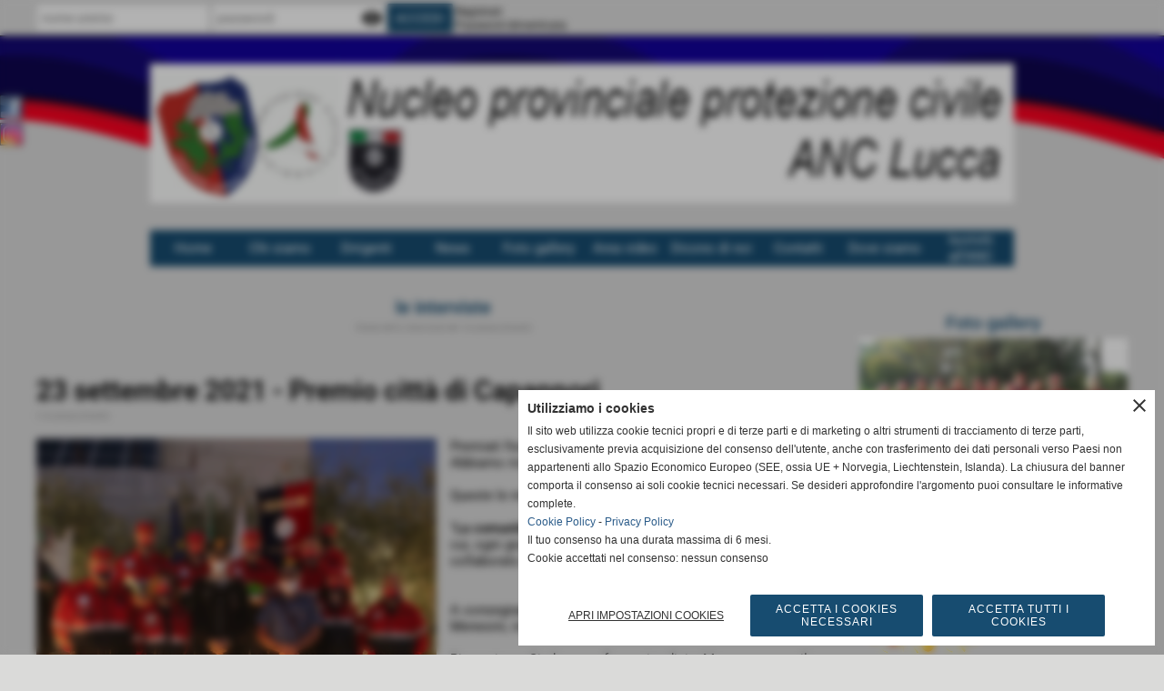

--- FILE ---
content_type: text/html; charset=UTF-8
request_url: https://www.anclucense.it/23-settembre-2021-premio-citta-di-capannori.htm
body_size: 16775
content:
<!-- T. scheda: 0.002 -->
<!DOCTYPE html>
<html lang="it">
<head>
<title>23 settembre 2021 - Premio citt&agrave; di Capannori</title>
<meta charset="utf-8">
<meta name="description" content="Premiati fra le associazioni, persone e rappresentanze varie. Abbiamo ricevuto il premio &ldquo;Citt&agrave; di Capannori".Queste le motivazioni:"La comunit&agrave; durante il">
<meta name="keywords" content="23 settembre 2021 - Premio citt&agrave; di Capannori">
<link rel="canonical" href="https://www.anclucense.it/23-settembre-2021-premio-citta-di-capannori.htm"><meta http-equiv="Content-Security-Policy" content="upgrade-insecure-requests">
<meta property="og:author" content="www.anclucense.it">
<meta property="og:publisher" content="www.sitoper.it">
<meta name="generator" content="www.sitoper.it">
<meta name="robots" content="max-snippet:-1,max-image-preview:standard,max-video-preview:30"><link rel="icon" href="https://www.anclucense.it/foto/grandi/favicon.ico" type="image/x-icon">
<link rel="shortcut icon" href="https://www.anclucense.it/foto/grandi/favicon.ico" type="image/x-icon">
			
<link rel="stylesheet preload" as="style" type="text/css" href="https://www.anclucense.it/fonts/material-icons/material-icons.css">
<link rel="stylesheet preload" as="style" type="text/css" href="https://www.server144.h725.net/fonts/noto-serif/noto-serif.css">
<link rel="stylesheet preload" as="style" type="text/css" href="https://www.server144.h725.net/fonts/open-sans/open-sans.css">
<link rel="stylesheet preload" as="style" type="text/css" href="https://www.server144.h725.net/fonts/pontano-sans/pontano-sans.css">
<link rel="stylesheet preload" as="style" type="text/css" href="https://www.server144.h725.net/fonts/roboto/roboto.css">
	
<link href="https://www.anclucense.it/css_personali/cachestile_larga1_ridotta1_1294.css" rel="stylesheet" type="text/css" media="all">
<meta name="viewport" content="width=device-width, initial-scale=1.0">
<meta name="format-detection" content="telephone=no">

		
<style>

			
	/* sfondo singolo */
	@media all and (min-width: 1000px) {
		body {
		    background-image: url("https://www.anclucense.it/foto/grandi/sfondo_cc.jpg") !important;
		    background-attachment: fixed !important;
		    background-position: top center !important;
		    background-repeat: repeat-x !important;
		    background-size: auto !important;
		    background-color: #dadad9 !important;
		}
	}
</style>
<script src="https://www.anclucense.it/js/jquery.js"></script>
<script src="https://www.anclucense.it/js/datatimepicker/jquery.ui.timepicker.js?v=0.3.2" defer></script>
<link href="https://www.anclucense.it/js/datatimepicker/jquery.ui.timepicker.css?v=0.3.2" rel="stylesheet" type="text/css"/>
<script src="https://www.anclucense.it/js/jquery.ui.core.js"></script>
<script src="https://www.anclucense.it/js/datatimepicker/jquery.ui.datepicker.js" defer></script>
<script src="https://www.anclucense.it/js/datatimepicker/jquery.ui.timepicker-it.js" defer></script>
<script src="https://www.anclucense.it/js/datatimepicker/jquery.ui.datepicker-it.js" defer></script>
<link rel="stylesheet" href="https://www.anclucense.it/js/jquery-ui.css">

<script src="https://www.anclucense.it/js/libvarie.js?lu=18112025153218"></script>
<script src="https://www.anclucense.it/js/cookie/cookie.php?lu=18112025153218" defer></script>
<script src="https://www.anclucense.it/js/defer.php?lu=18112025153218" defer></script>
<script src="https://www.anclucense.it/js/menu.php?lu=18112025153218" defer></script>
<script src="https://www.anclucense.it/js/carrello.php?lu=18112025153218" defer></script>

<link rel="stylesheet preload" as="style" type="text/css" href="https://www.anclucense.it/js/slideshow/slideshow_css.php?lu=18112025153218">
<script src="https://www.anclucense.it/js/slideshow/slideshow_js.php?lu=18112025153218" defer></script>

<link rel="stylesheet preload" as="style" type="text/css" href="https://www.anclucense.it/js/slideshow2.0/slideshow_css.php?lu=18112025153218">
<script src="https://www.anclucense.it/js/slideshow2.0/slideshow_js.php?lu=18112025153218" defer></script>

<link rel="stylesheet preload" as="style" type="text/css" href="https://www.anclucense.it/js/calendario/calendario.css?lu=18112025153218">
<script src="https://www.anclucense.it/js/calendario/calendario.js?lu=18112025153218" defer></script>

<link rel="stylesheet preload" as="style" type="text/css" href="https://www.anclucense.it/js/boxscorrimento/boxscorrimento_css.php">
<script src="https://www.anclucense.it/js/boxscorrimento/boxscorrimento_js.php?lu=18112025153218" defer></script>

<link rel="stylesheet preload" as="style" type="text/css" href="https://www.anclucense.it/lightbox/lightbox_css.php?lu=18112025153218">
<script src="https://www.anclucense.it/lightbox/lightbox.js?lu=18112025153218" defer></script>

<script src="https://www.anclucense.it/js/inviaamico/inviaamico.js?lu=18112025153218" defer></script>

<!--Per rendere il sistema dei video di sfondo funzionante anche su explorer NON ELIMINARE LACIARE COSI-->
<!--[if lt IE 9]>
<script>
document.createElement('video');
</script>
<![endif]-->


<!-- NON SONO UN MODELLO -->	<script>
		var $jQCheckCampoAggiuntivo = jQuery.noConflict();
		
		$jQCheckCampoAggiuntivo(document).ready(function (index){
			
			$jQCheckCampoAggiuntivo("form[id^='moduloOrdine']").submit(function(index) {
				
				var selettore=$jQCheckCampoAggiuntivo(this).attr('id');
				var array=selettore.split('moduloOrdine');
				var trovate2=true;
				var patternemail = new RegExp(/^(("[\w-+\s]+")|([\w-+]+(?:\.[\w-+]+)*)|("[\w-+\s]+")([\w-+]+(?:\.[\w-+]+)*))(@((?:[\w-+]+\.)*\w[\w-+]{0,66})\.([a-z]{2,6}(?:\.[a-z]{2})?)$)|(@\[?((25[0-5]\.|2[0-4][\d]\.|1[\d]{2}\.|[\d]{1,2}\.))((25[0-5]|2[0-4][\d]|1[\d]{2}|[\d]{1,2})\.){2}(25[0-5]|2[0-4][\d]|1[\d]{2}|[\d]{1,2})\]?$)/i);
				var patterndate = new RegExp(/(?:0[1-9]|[12][0-9]|3[01])\/(?:0[1-9]|1[0-2])\/(?:19|20\d{2})/);
				
				$jQCheckCampoAggiuntivo("#moduloOrdine"+array[1]+" div[id^='ordinedatoaggiuntivovis_']").each(function (index, value) { 
					
					if(
						(!$jQCheckCampoAggiuntivo(this).find('input').val() || $jQCheckCampoAggiuntivo(this).find('input').val()=='undefined') && 
						(!$jQCheckCampoAggiuntivo(this).find('select').val() || $jQCheckCampoAggiuntivo(this).find('select').val()=='undefined') && 
						(!$jQCheckCampoAggiuntivo(this).find('textarea').val() || $jQCheckCampoAggiuntivo(this).find('textarea').val()=='undefined')
					)
					{
						trovate2=false;
					}
					else
					{
						//controllo i dati inseriti se email o data
						if($jQCheckCampoAggiuntivo(this).find('input').attr("id"))
						{
							var tipocampo = $jQCheckCampoAggiuntivo(this).find('input').attr("id").split('_');
							if(tipocampo[0]=='campoemail') 
							{
								if(!patternemail.test( $jQCheckCampoAggiuntivo(this).find('input').val() ))
								{
									trovate2=false;
								}								
							}
							else if(tipocampo[0]=='campodata')
							{
								if(!patterndate.test( $jQCheckCampoAggiuntivo(this).find('input').val() ))
								{
									trovate2=false;
								}
							}
						}						
					}													
				});
				
				if(!trovate2)
					{
					$jQCheckCampoAggiuntivo("#moduloOrdine"+array[1]+" #avvisocampiaggiuntivicomprasubito"+array[1]).show();
					return false;
					}
				else
					{
					$jQCheckCampoAggiuntivo("#moduloOrdine"+array[1]+" #avvisocampiaggiuntivicomprasubito"+array[1]).hide();
					}
			});
		});
	</script>
	
		
	
<style>

</style>
<!-- foglio stampa -->
<link rel="stylesheet" href="https://www.anclucense.it/css/stampa.css" media="print"> 

<!-- T. intestazionecss: 0.010 -->
	
<meta property="og:title" content="23 settembre 2021 - Premio citt&agrave; di Capannori" />
<meta property="og:type" content="article" />
<meta property="og:url" content="https://www.anclucense.it/23-settembre-2021-premio-citta-di-capannori.htm" />
<meta property="og:description" content="Premiati fra le associazioni, persone e rappresentanze varie. Abbiamo ricevuto il premio &ldquo;Citt&agrave; di Capannori".Queste le motivazioni:"La comunit&agrave; durante il" />
<!-- img meta: --.jpg --><!-- 3 -->
<meta property="og:image" content="https://www.anclucense.it/foto/grandi/--.jpg" />
<meta name="twitter:image" content="https://www.anclucense.it/foto/grandi/--.jpg" />
<meta name="twitter:image:alt" content="Premio Citt&agrave; di Capannori 2021" />
<meta property="og:image:type" content="image/jpg" />
<meta property="og:image:width" content="1000" />
<meta property="og:image:height" content="927" />

<meta name="twitter:card" content="summary_large_image">
<meta name="twitter:creator" content="@anclucense.it" />
<meta name="twitter:site" content="@anclucense.it">
<meta name="twitter:title" content="23 settembre 2021 - Premio citt&agrave; di Capannori">
<meta name="twitter:description" content="Premiati fra le associazioni, persone e rappresentanze varie. Abbiamo ricevuto il premio &ldquo;Citt&agrave; di Capannori".Queste le motivazioni:"La comunit&agrave; durante il">
<meta name="twitter:domain" content="www.anclucense.it"></head>
<body id="interviste-scheda-37" class="">
	<a href="#contenuto-main" class="skip-link">Salta al contenuto principale</a>
<!-- inizio oggetti liberi body --><!-- fine oggetti liberi body -->
	<div id="sfondo-sito">
		<div id="data-ora">19 Novembre 2025</div>
		
	<div id="accessoriofisso01"></div><div id="accessoriofisso02"></div><div id="accessorio-iniziosito"></div>
<div class="box-barra-alta">
	<div class="box-barra-alta-contenuto">
		
	
		<div class="box-barra-alta-autenticazione">							
			<form name="modulo_autenticazione_alto" id="modulo_autenticazione_alto" action="autenticazione.php" method="post">				
				<div class="riga-autenticazione">					
					<label for="username_log" class="nascosto">nome utente</label>
					<input name="username_log" id="username_log" type="text" placeholder="nome utente" autocomplete="username">
				</div>
				<div class="riga-autenticazione" style="position: relative;">
					<label for="password_log" class="nascosto">password</label>
					<input name="password_log" id="password_log" type="password" placeholder="password" autocomplete="current-password"><span class="viewPassword notranslate">visibility</span>
				</div>
				<div class="riga-autenticazione-submit">
					<input name="submit" type="submit" value="accedi" class="bottone bottone-p bottone-submit">
				</div>
				<div class="riga-autenticazione-link">
					<div class="riga-autenticazione-link-registrati"><a href="registrazione.php" class="linkbianco" title="Registrati" rel="nofollow">Registrati</a></div>
						<div class="riga-autenticazione-link-recuperapassword"><a href="password_forgot.php" class="linkbianco" title="Password dimenticata" rel="nofollow">Password dimenticata</a></div>
					<div class="riga-autenticazione-link-clear"></div>
				</div>		
				<div class="riga-autenticazione-clear"></div>
			</form>
		</div>
		
		
		
		
		
		
	</div>	
</div>
<aside>
    <div id="social-contenitore"> 
        <ul>
            <li class="social-pulsante"><a href="https://fb.me/ancpclucca" title="Facebook" target="_blank" rel="nofollow"><img src="/foto/grandi/icona_standard_per_il_collegamento_al_socialnetwork_facebook.png" alt="icona Facebook"></a></li>
            <li class="social-pulsante"><a href="http://www.instagram.com/ancpclucca/" title="Instagram" target="_blank" rel="nofollow"><img src="/foto/grandi/icona_standard_per_il_collegamento_al_socialnetwork_instagram.png" alt="icona Instagram"></a></li>
        </ul> 
    </div>
</aside>
	<header id="testa" role="banner">
	    <div id="testa-interna"><!-- inizio oggetti liberi testa -->
<!-- fine oggetti liberi testa --><!-- no cache -->
<div class="box-generico ridotto "  id="box10">    
    <div class="boxContenuto">
		<div class="tab01">
		
			<!-- tab01 corpo -->
			<div class="tab01-corpo"><div class="contenitore-tab02">
			<div class="tab02 tab-nudo"><div class="tab02-area-foto"><div class="immagine align-center"><img src="/foto/grandi/testata.png" sizes="(min-width: 950px) 950px, 100vw" srcset="/foto/grandi/testata.png 950w" alt="" width="950" height="153">
				<input name="w_immagine_box" id="w_immagine_box_spec_10_1" type="hidden" value="950">
				<input name="h_immagine_box" id="h_immagine_box_spec_10_1" type="hidden" value="153">
				</div></div>
				</div></div>	
			</div>
		</div>  
    	</div>
</div><!-- T. box 10: 0.003 --><!-- no cache --><!-- menu: 1 | eredita: no | chi eredita:  | tipo: orizzontale -->
	<div id="ancora-menu-orizzontale1-11"></div>
	<nav class="menu-orizzontale" id="menu-orizzontale1-11" style="z-index: 99" data-tipoMenu="orizzontale">
		<div class="menu-orizzontale-riga">
			<ul><li class="menu-orizzontale-tasto">
	<a href="https://www.anclucense.it/" title="Home" data-urlPulsante="" data-moduloPulsante="homepage">Home</a>
</li><li class="menu-orizzontale-tasto">
	<a href="https://www.anclucense.it/Chi-siamo.htm" title="Chi siamo" data-urlPulsante="Chi-siamo.htm" data-moduloPulsante="pagine_aggiuntive">Chi siamo</a>
</li><li class="menu-orizzontale-tasto">
	<a href="Dirigenti.htm" title="Dirigenti" data-urlPulsante="categorie.php?modulo_attuale=dirigenti" data-moduloPulsante="dirigenti">Dirigenti</a>
</li><li class="menu-orizzontale-tasto">
	<a href="News.htm" title="News" data-urlPulsante="categorie.php?modulo_attuale=news" data-moduloPulsante="news">News</a>
</li><li class="menu-orizzontale-tasto">
	<a href="Foto-gallery.htm" title="Foto gallery" data-urlPulsante="categorie.php?modulo_attuale=fotogallery" data-moduloPulsante="fotogallery">Foto gallery</a>
</li><li class="menu-orizzontale-tasto">
	<a href="Area-video.htm" title="Area video" data-urlPulsante="categorie.php?modulo_attuale=area_video" data-moduloPulsante="area_video">Area video</a>
</li><li class="menu-orizzontale-tasto">
	<a href="le-interviste-1.htm" title="le interviste" data-urlPulsante="categorie.php?modulo_attuale=interviste" data-moduloPulsante="interviste">Dicono di noi</a>
</li><li class="menu-orizzontale-tasto">
	<a href="https://www.anclucense.it/contatti.htm" title="contatti" data-urlPulsante="contatti.htm" data-moduloPulsante="">Contatti</a>
</li><li class="menu-orizzontale-tasto">
	<a href="Dove-siamo.htm" title="Dove siamo" data-urlPulsante="pagine.php?pagina=2" data-moduloPulsante="pagine_aggiuntive">Dove siamo</a>
</li><li class="menu-orizzontale-tasto">
	<a href="https://www.anclucense.it/Partecipa-anche-tu.htm" title="Partecipa anche tu" data-urlPulsante="Partecipa-anche-tu.htm" data-moduloPulsante="pagine_aggiuntive">Iscriviti all&#39;ANC</a>
</li>
				</ul>
			</div>
		</nav><!-- T. menu 11 parziale1: 0.000 | parziale2: 0.002 --><!-- T. menu 11: 0.002 -->		
	    <!-- CHIUSURA DI testa-interna -->
		</div>
	<!-- CHIUSURA DI testa -->
	</header>
	
	<div id="accessorio-iniziocontenuti"></div>		<div id="corpo-contenitore">
			<div id="corpo-contenuto-paginainterna">
								<div id="contenuti" class="interviste-scheda scheda">
				
				<main class="pag00" id="contenuto-main" role="main">
										<div class="pag00-testa">
								<div class="titolo">le interviste</div><div class="sottotitolo"><span class="nascosto">percorso: </span><a href="https://www.anclucense.it/" title="torna a Home">Home</a> &gt; <a href="le-interviste-1.htm" title="torna a le interviste">le interviste</a> &gt; <a href="I-riconoscimenti.htm" title="torna a I riconoscimenti">I riconoscimenti</a></div>					</div> 
											<div class="pag00-corpo">
																
								<!-- pag01 - contenuti -->
								<article class="pag01">
									
								<header class="pag01-testa"><div class="titolo"><h1>23 settembre 2021 - Premio citt&agrave; di Capannori</h1></div><div class="sottotitolo"><span class="sottotitolo-categorie"><span class="categorianome"><a href="I-riconoscimenti.htm" title="I riconoscimenti">I riconoscimenti</a></span></span></div>
								</header>									<div class="pag01-corpo">
											<div class="float-left struttura-immagine-sx"><div class="galleria-foto">
<div class="lb-galleriafotografica">    
 
        <label for="imagefotogallery37-1" title="zoom">
            <img src="foto/grandi/--.jpg" width="" height="" alt="Premio Citt&agrave; di Capannori 2021" class="fotodazoomare" title="">
			<input type="hidden" id="datifotogallery37-1" data-pathfoto="foto/grandi/--.jpg" data-didascalia="Premio Citt&agrave; di Capannori 2021" data-srcset="" data-sizes="" data-width="" data-height="" data-alt="Premio Citt&agrave; di Capannori 2021" data-title="">
            <span class="descrizione-foto">Premio Citt&agrave; di Capannori 2021</span>
        </label>
<div class="lb-gallery">
	
    <div class="lb-album">
		<div class="lb-thumb" style=""> 
                <label for="imagefotogallery37-2" title="zoom" class="lb-thumbimg" style="width: 99px; height: 74px;">
                    <img src="foto/grandi/-----.jpg" width="" height="" alt="Premio Citt&agrave; di Capannori 2021" title="" class="lb-thumbimg-cover">
                    <input type="hidden" id="datifotogallery37-2" data-pathfoto="foto/grandi/-----.jpg" data-didascalia="Premio Citt&agrave; di Capannori 2021" data-srcset="" data-sizes="" data-width="" data-height="" data-alt="Premio Citt&agrave; di Capannori 2021" data-title="">
                </label>
		</div>
		<div class="lb-thumb" style=""> 
                <label for="imagefotogallery37-3" title="zoom" class="lb-thumbimg" style="width: 99px; height: 74px;">
                    <img src="foto/grandi/img_8661.jpg" width="" height="" alt="Premio Citt&agrave; di Capannori 2021" title="" class="lb-thumbimg-cover">
                    <input type="hidden" id="datifotogallery37-3" data-pathfoto="foto/grandi/img_8661.jpg" data-didascalia="Premio Citt&agrave; di Capannori 2021" data-srcset="" data-sizes="" data-width="" data-height="" data-alt="Premio Citt&agrave; di Capannori 2021" data-title="">
                </label>
		</div>
		<div class="lb-thumb" style=""> 
                <label for="imagefotogallery37-4" title="zoom" class="lb-thumbimg" style="width: 99px; height: 74px;">
                    <img src="foto/grandi/img_8683.jpg" width="" height="" alt="Premio Citt&agrave; di Capannori 2021" title="" class="lb-thumbimg-cover">
                    <input type="hidden" id="datifotogallery37-4" data-pathfoto="foto/grandi/img_8683.jpg" data-didascalia="Premio Citt&agrave; di Capannori 2021" data-srcset="" data-sizes="" data-width="" data-height="" data-alt="Premio Citt&agrave; di Capannori 2021" data-title="">
                </label>
		</div>
		<div class="lb-thumb" style=""> 
                <label for="imagefotogallery37-5" title="zoom" class="lb-thumbimg" style="width: 99px; height: 74px;">
                    <img src="foto/grandi/img_8688.jpg" width="" height="" alt="Premio Citt&agrave; di Capannori 2021" title="" class="lb-thumbimg-cover">
                    <input type="hidden" id="datifotogallery37-5" data-pathfoto="foto/grandi/img_8688.jpg" data-didascalia="Premio Citt&agrave; di Capannori 2021" data-srcset="" data-sizes="" data-width="" data-height="" data-alt="Premio Citt&agrave; di Capannori 2021" data-title="">
                </label>
		</div>
		<div class="lb-thumb" style=""> 
                <label for="imagefotogallery37-6" title="zoom" class="lb-thumbimg" style="width: 99px; height: 74px;">
                    <img src="foto/grandi/img_8695.jpg" width="" height="" alt="Premio Citt&agrave; di Capannori 2021" title="" class="lb-thumbimg-cover">
                    <input type="hidden" id="datifotogallery37-6" data-pathfoto="foto/grandi/img_8695.jpg" data-didascalia="Premio Citt&agrave; di Capannori 2021" data-srcset="" data-sizes="" data-width="" data-height="" data-alt="Premio Citt&agrave; di Capannori 2021" data-title="">
                </label>
		</div>
		<div class="lb-thumb" style=""> 
                <label for="imagefotogallery37-7" title="zoom" class="lb-thumbimg" style="width: 99px; height: 74px;">
                    <img src="foto/grandi/img_8699.jpg" width="" height="" alt="Premio Citt&agrave; di Capannori 2021" title="" class="lb-thumbimg-cover">
                    <input type="hidden" id="datifotogallery37-7" data-pathfoto="foto/grandi/img_8699.jpg" data-didascalia="Premio Citt&agrave; di Capannori 2021" data-srcset="" data-sizes="" data-width="" data-height="" data-alt="Premio Citt&agrave; di Capannori 2021" data-title="">
                </label>
		</div>
		<div class="lb-thumb" style=""> 
                <label for="imagefotogallery37-8" title="zoom" class="lb-thumbimg" style="width: 99px; height: 74px;">
                    <img src="foto/grandi/img_8738.jpg" width="" height="" alt="Premio Citt&agrave; di Capannori 2021" title="" class="lb-thumbimg-cover">
                    <input type="hidden" id="datifotogallery37-8" data-pathfoto="foto/grandi/img_8738.jpg" data-didascalia="Premio Citt&agrave; di Capannori 2021" data-srcset="" data-sizes="" data-width="" data-height="" data-alt="Premio Citt&agrave; di Capannori 2021" data-title="">
                </label>
		</div>
		<div class="lb-thumb" style=""> 
                <label for="imagefotogallery37-9" title="zoom" class="lb-thumbimg" style="width: 99px; height: 74px;">
                    <img src="foto/grandi/img_8756.jpg" width="" height="" alt="Premio Citt&agrave; di Capannori 2021" title="" class="lb-thumbimg-cover">
                    <input type="hidden" id="datifotogallery37-9" data-pathfoto="foto/grandi/img_8756.jpg" data-didascalia="Premio Citt&agrave; di Capannori 2021" data-srcset="" data-sizes="" data-width="" data-height="" data-alt="Premio Citt&agrave; di Capannori 2021" data-title="">
                </label>
		</div>
		<div class="lb-thumb" style=""> 
                <label for="imagefotogallery37-10" title="zoom" class="lb-thumbimg" style="width: 99px; height: 74px;">
                    <img src="foto/grandi/img_8780.jpg" width="" height="" alt="Premio Citt&agrave; di Capannori 2021" title="" class="lb-thumbimg-cover">
                    <input type="hidden" id="datifotogallery37-10" data-pathfoto="foto/grandi/img_8780.jpg" data-didascalia="Premio Citt&agrave; di Capannori 2021" data-srcset="" data-sizes="" data-width="" data-height="" data-alt="Premio Citt&agrave; di Capannori 2021" data-title="">
                </label>
		</div>
		<div class="lb-thumb" style=""> 
                <label for="imagefotogallery37-11" title="zoom" class="lb-thumbimg" style="width: 99px; height: 74px;">
                    <img src="foto/grandi/img_8781.jpg" width="" height="" alt="Premio Citt&agrave; di Capannori 2021" title="" class="lb-thumbimg-cover">
                    <input type="hidden" id="datifotogallery37-11" data-pathfoto="foto/grandi/img_8781.jpg" data-didascalia="Premio Citt&agrave; di Capannori 2021" data-srcset="" data-sizes="" data-width="" data-height="" data-alt="Premio Citt&agrave; di Capannori 2021" data-title="">
                </label>
		</div>
		<div class="lb-thumb" style=""> 
                <label for="imagefotogallery37-12" title="zoom" class="lb-thumbimg" style="width: 99px; height: 74px;">
                    <img src="foto/grandi/img_8801.jpg" width="" height="" alt="Premio Citt&agrave; di Capannori 2021" title="" class="lb-thumbimg-cover">
                    <input type="hidden" id="datifotogallery37-12" data-pathfoto="foto/grandi/img_8801.jpg" data-didascalia="Premio Citt&agrave; di Capannori 2021" data-srcset="" data-sizes="" data-width="" data-height="" data-alt="Premio Citt&agrave; di Capannori 2021" data-title="">
                </label>
		</div>
        <div class="lb-thumb-clear"></div>
    </div>
		</div>
			<input type="hidden" id="lb-maxelementfotogallery37" data-maxelement="12">
            <div class="lb-overlay" id="overlayimagefotogallery37">	
                <label for="lb-closefotogallery37">
                    <span class="lb-close">X CLOSE</span>					
					<span class="lb-contenitoreimmagine">					
	    	     		<img src="" srcset="" sizes="" width="" height="" alt="" title="" />
	    				 
	                    <label for="imagefotogallery37" title="<< precedente" class="lb-thumbimg">
	                        <span class="lb-prev"><span class="material-icons notranslate">keyboard_arrow_left</span></span>
	                    </label> 
	                    <label for="imagefotogallery37" title="successivo >>" class="lb-thumbimg">
	                        <span class="lb-next"><span class="material-icons notranslate">keyboard_arrow_right</span></span>
	                    </label>	
					</span>    				
    				<span class="lb-didascalia"></span>				
                </label>            
            </div>    
<input type="radio" name="lb-galleryfotogallery37" id="lb-closefotogallery37">
</div>  
</div></div><div class="span-classe-testo testo">Premiati fra le associazioni, persone e rappresentanze varie. Abbiamo ricevuto il premio &ldquo;<strong>Citt&agrave; di Capannori</strong>".<BR><BR>Queste le motivazioni:<BR><BR>"<strong>La comunit&agrave; durante il Covid</strong>&rdquo; per l'impegno e la passione con cui, ogni giorno nei momenti pi&ugrave; duri della pandemia, hanno collaborato con le istituzioni per non lasciare indietro nessuno.<BR> <BR><BR>A consegnare il premio &egrave; stato il sindaco di Capannori, Luca Menesini, insieme al Prefetto di Lucca Francesco Esposito<BR><BR>Ringraziamo Sindaco, prefetto, cittadini e Maestranze per il riconoscimento. <BR><BR>#premiocitt&agrave;dicapannori #capannori #premio #sindaco #prefetto<BR><BR>.<BR> ...................................<BR> Visitate i nostri link:<BR> - pagina ufficiale: www.anclucense.it<BR> - Facebook: fb.me/ancpclucca<BR> - Instagram: instagram.com/ancpclucca<BR> - YouTube: ancpc lucca<BR> ...................................<BR> .<BR> #ANCPC_Lucca<BR> #ANCPCLucca<BR> #ANCLucca<BR> #ANC_Lucca <BR> #ANC_PC #ANC #ANCPC #associazionenazionalecarabinieri #carabinieriincongedo #protezionecivile #eroiindivisa #carabinieri #emergenza #volontari #volontariato #iosonovolontario #associazione<BR><BR><BR>scritto da <strong>Citt&agrave; di Capannori</strong></div><div class="clear-left"></div><div class="link-accessori">
	<span class="nascosto">[</span><span title="invia a un amico" class="pul_invia_amico" data-modulo="interviste" data-specifica="37"><img src="/img/share-email.png" alt="icona per inviare a un amico"></span><span class="nascosto">]</span> <span class="nascosto">[</span><span title="stampa" onclick="return window.print();" style="cursor: pointer;"><img src="/img/share-stampante.png" alt="icona per stampare"></span><span class="nascosto">]</span> 
<span class="nascosto">[</span><span title="condividi su Facebook" onclick="shareFacebook('https://www.anclucense.it/23-settembre-2021-premio-citta-di-capannori.htm','23+settembre+2021+-+Premio+citt%C3%A0+di+Capannori');" style="cursor: pointer;"><img src="/img/share-facebook.png" alt="icona di Facebook"></span><span class="nascosto">]</span> </div>									</div> 	
																	</article>
								<!-- FINE pag01 - contenuti -->								
								<div class="box-paginazione">
												<div class="float-left" style="width: 33%"><a href="attestato-di-lode-presidenza-nazionale-anc.htm" title="scheda precedente: Attestato di lode Presidenza Nazionale ANC">&lt;&lt; precedente</a></div>
										  <div class="float-left visibilita-solo-pc align-center" style="width: 33%">&nbsp;
										  </div>
										  <div class="float-right align-right" style="width: 33%"><a href="menesini-ringrazia-prot-civile.htm" title="scheda successiva: Sindaco Luca Menesini ringrazia i volontari di Protezione Civile">successivo &gt;&gt;</a></div><div class="clear-left clear-right"></div></div>					</div>					
				    				</main>	
		    <!-- FINE ZONA DEI CONTENUTI -->
		    </div>
		    <div id="colonna-home"><!-- no cache -->
<div class="box-fotogallery ridotto "  id="box6">    
    <div class="boxContenuto">
		<div class="tab01">
			<!-- tab01 testa -->
			<header class="tab01-testa">
				<div class="titolo">
					Foto gallery
				</div>
			</header>
		
			<!-- tab01 corpo -->
			<div class="tab01-corpo">
				<div class="tab02 tab-nudo">
					<div class="tab02-corpo">
						
					<div class="immagine align-center">
						<span class="nascosto">[</span><a href="Foto-gallery.htm" title="Foto gallery"><img src="/foto/grandi/nucleoanc.jpg" sizes="(min-width: 1000px) 1000px, 100vw" srcset="/foto/grandi/nucleoanc.jpg 1000w" alt="" width="1000" height="600"><span class="nascosto">]</span></a>
						
					</div>
					</div>
				</div>	
			</div>
		</div>  
    	</div>
</div><!-- T. box 6: 0.002 --><!-- no cache -->
<div class="box-interviste ridotto "  id="box13">    
    <div class="boxContenuto">
		<div class="tab01">
			<!-- tab01 testa -->
			<header class="tab01-testa">
				<div class="titolo">
					Dicono di noi
				</div>
			</header>
		
			<!-- tab01 corpo -->
			<div class="tab01-corpo"><div class="contenitore-tab02">
			<div class="tab02">			
			<!-- tab02 testa -->
			<header class="tab02-testa">
						<div class="titolo"><a href="I-riconoscimenti.htm" title="I riconoscimenti" class="titololinkato">I riconoscimenti</a>
						</div>
			</header>	
				
				<!-- tab02 corpo -->
				<div class="tab02-corpo">
						<div class="float-left struttura-immagine-sx"><div class="immagine align-center"><span class="nascosto">[</span><a href="I-riconoscimenti.htm" title="I riconoscimenti"><img src="/foto/grandi/riconoscimenti.png" sizes="(min-width: 116px) 116px, 100vw" srcset="/foto/grandi/riconoscimenti.png 116w" alt="Riconoscimenti" width="116" height="113"></a><span class="nascosto">]</span>
				<input name="w_immagine_box" id="w_immagine_box_spec_13_46" type="hidden" value="116">
				<input name="h_immagine_box" id="h_immagine_box_spec_13_46" type="hidden" value="113">
				</div></div>
						
						<div class="clear-left"></div>
				</div>	
				
				<!-- tab02 piede -->					
				<footer class="tab02-piede">
					<div class="continua">
						<span class="nascosto">[</span>
							<a href="I-riconoscimenti.htm" title="I riconoscimenti">continua</a>						
						<span class="nascosto">]</span>
					</div>
				</footer>
				</div></div><div class="contenitore-tab02">
			<div class="tab02">			
			<!-- tab02 testa -->
			<header class="tab02-testa">
						<div class="titolo"><a href="Le-interviste.htm" title="Le interviste" class="titololinkato">Le interviste</a>
						</div>
			</header>	
				
				<!-- tab02 corpo -->
				<div class="tab02-corpo">
						<div class="float-left struttura-immagine-sx"><div class="immagine align-center"><span class="nascosto">[</span><a href="Le-interviste.htm" title="Le interviste"><img src="/foto/grandi/interviste_articoli.png" sizes="(min-width: 116px) 116px, 100vw" srcset="/foto/grandi/interviste_articoli.png 116w" alt="" width="116" height="113"></a><span class="nascosto">]</span>
				<input name="w_immagine_box" id="w_immagine_box_spec_13_19" type="hidden" value="116">
				<input name="h_immagine_box" id="h_immagine_box_spec_13_19" type="hidden" value="113">
				</div></div>
						
						<div class="clear-left"></div>
				</div>	
				
				<!-- tab02 piede -->					
				<footer class="tab02-piede">
					<div class="continua">
						<span class="nascosto">[</span>
							<a href="Le-interviste.htm" title="Le interviste">continua</a>						
						<span class="nascosto">]</span>
					</div>
				</footer>
				</div></div>	
			</div>
			
		<!-- tab01 piede -->
		<footer class="tab01-piede">
			<div class="continua">
				<span class="nascosto">[</span>
					<a href="le-interviste-1.htm" title="elenco completo">elenco completo</a>					
				<span class="nascosto">]</span>
			</div>
		</footer>
		</div>  
    	</div>
</div><!-- T. box 13: 0.004 --><!-- no cache -->
<div class="box-links ridotto "  id="box7">    
    <div class="boxContenuto">
		<div class="tab01">
			<!-- tab01 testa -->
			<header class="tab01-testa">
				<div class="titolo">
					Links
				</div>
			</header>
		
			<!-- tab01 corpo -->
			<div class="tab01-corpo"><div class="contenitore-tab02">
			<div class="tab02 tab-nudo"><div class="tab02-area-foto"><div class="immagine align-center"><span class="nascosto">[</span><a href="http://fb.me/ancpclucca" title="FB - fb.me/ancpclucca aperto in una nuova finestra" target="_blank"><img src="/foto/grandi/fb_icon.png" sizes="(min-width: 25px) 25px, 100vw" srcset="/foto/grandi/fb_icon.png 25w" alt="" width="25" height="25"></a><span class="nascosto">]</span>
				<input name="w_immagine_box" id="w_immagine_box_spec_7_10" type="hidden" value="25">
				<input name="h_immagine_box" id="h_immagine_box_spec_7_10" type="hidden" value="25">
				</div></div>
				</div></div><div class="contenitore-tab02">
			<div class="tab02 tab-nudo"><div class="tab02-area-foto"><div class="immagine align-center"><span class="nascosto">[</span><a href="http://www.instagram.com/ancpclucca" title="Instagram @ancpclucca aperto in una nuova finestra" target="_blank"><img src="/foto/grandi/instagram.png" sizes="(min-width: 27px) 27px, 100vw" srcset="/foto/grandi/instagram.png 27w" alt="" width="27" height="27"></a><span class="nascosto">]</span>
				<input name="w_immagine_box" id="w_immagine_box_spec_7_11" type="hidden" value="27">
				<input name="h_immagine_box" id="h_immagine_box_spec_7_11" type="hidden" value="27">
				</div></div>
				</div></div><div class="contenitore-tab02">
			<div class="tab02 tab-nudo"><div class="tab02-area-foto"><div class="immagine align-center"><span class="nascosto">[</span><a href="http://www.assocarabinieri.it/" title="Associazione Nazionale Carabinieri aperto in una nuova finestra" target="_blank"><img src="/foto/grandi/stemma_anc.jpg" sizes="(min-width: 912px) 912px, 100vw" srcset="/foto/piccole/stemma_anc.jpg 210w, /foto/grandi/stemma_anc.jpg 912w" alt="" width="912" height="921"></a><span class="nascosto">]</span>
				<input name="w_immagine_box" id="w_immagine_box_spec_7_5" type="hidden" value="912">
				<input name="h_immagine_box" id="h_immagine_box_spec_7_5" type="hidden" value="921">
				</div></div>
				</div></div><div class="contenitore-tab02">
			<div class="tab02 tab-nudo"><div class="tab02-area-foto"><div class="immagine align-center"><span class="nascosto">[</span><a href="http://www.protezionecivile.regione.toscana.it/" title="Protezione Civile Toscana aperto in una nuova finestra" target="_blank"><img src="/foto/grandi/protezioneciviletoscna.png" sizes="(min-width: 685px) 685px, 100vw" srcset="/foto/piccole/protezioneciviletoscna.png 210w, /foto/grandi/protezioneciviletoscna.png 685w" alt="" width="685" height="190"></a><span class="nascosto">]</span>
				<input name="w_immagine_box" id="w_immagine_box_spec_7_8" type="hidden" value="685">
				<input name="h_immagine_box" id="h_immagine_box_spec_7_8" type="hidden" value="190">
				</div></div>
				</div></div>	
			</div>
		</div>  
    	</div>
</div><!-- T. box 7: 0.007 --><!-- no cache -->
<div class="box-area_privata ridotto "  id="box8">    
    <div class="boxContenuto">
		<div class="tab01">
			<!-- tab01 testa -->
			<header class="tab01-testa">
				<div class="titolo">
					area privata
				</div>
			</header>
		
			<!-- tab01 corpo -->
			<div class="tab01-corpo">
				<div class="tab02 tab-nudo">
					<div class="tab02-corpo">
						
					<form action="autenticazione.php" method="post" name="mod_autenticazione" id="mod_autenticazione">		
						<div class="autenticazione-input">			
							<div><label for="username_log" class="nascosto">nome utente</label><input name="username_log" type="text" id="username_log" placeholder="nome utente" autocomplete="username"></div>
							<div style="position: relative;"><label for="password_log" class="nascosto">password</label><input name="password_log" type="password" id="password_log" placeholder="password" autocomplete="current-password"><span class="viewPassword">visibility</span></div>		
						</div>
						
						<div class="autenticazione-riga">
							<div class="autenticazione-dettagli">
								<div><span class="nascosto">[</span><a href="registrazione.php" class="linkbianco" title="Registrazione" rel="nofollow">Registrati</a><span class="nascosto">]</span></div>
								<div><span class="nascosto">[</span><a href="password_forgot.php" class="linkbianco" title="Password dimenticata" rel="nofollow">Password dimenticata</a><span class="nascosto">]</span></div>
							</div>
							<div class="pulsante"><input name="submit" type="submit" value="accedi" class="bottone bottone-p bottone-submit"></div>
						</div>
					</form>
					</div>
				</div>	
			</div>
		</div>  
    	</div>
</div><!-- T. box 8: 0.001 --><!-- no cache -->
<div class="box-documenti_privati ridotto "  id="box15">    
    <div class="boxContenuto">
		<div class="tab01">
			<!-- tab01 testa -->
			<header class="tab01-testa">
				<div class="titolo">
					documenti privati
				</div>
			</header>
		
			<!-- tab01 corpo -->
			<div class="tab01-corpo">
				<div class="tab02 tab-nudo">
					<div class="tab02-corpo">
						Questa area è riservata agli utenti iscritti al sito internet, per visualizzarne i contenuti effettua l'autenticazione cliccando <a href="autenticazione_1.php" title="accedi al sito internet">qui</a> se sei un utente registrato, oppure iscriviti al sito internet cliccando <a href="registrazione.php" title="iscriviti al sito internet">qui</a> se non sei registrato.
					</div>
				</div>	
			</div>
			
		<!-- tab01 piede -->
		<footer class="tab01-piede">
			<div class="continua">
				<span class="nascosto">[</span>
					<a href="documenti-privati.htm" title="elenco completo" rel="nofollow">elenco completo</a>					
				<span class="nascosto">]</span>
			</div>
		</footer>
		</div>  
    	</div>
</div><!-- T. box 15: 0.001 --></div>    
			<div class="cancellatore-corpo"></div>
		</div>
	</div>
	<hr>
	<div id="accessorio-finecontenuti"></div>
<!-- T. schedatemplate: 0.045 -->
<footer id="piede-contenitore" role="contentinfo">
	<!-- inizio oggetti liberi piede -->
<!-- fine oggetti liberi piede -->	
	<div id="piede-contenuto">		
		<!-- no cache -->
<div class="box-dati-azienda largo "  id="box9">    
    <div class="boxContenuto">
		<div class="tab01 tab-nudo">
				<div class="tab02 tab-nudo">
					<div class="tab02-corpo">
						
			<div class="descrizione">
				<div style="text-align: center;"><BR><div><span style="background-color: rgb(255, 255, 255);"><strong>Nucleo di Volontariato Protezione Civile Lucca Centro</strong></span></div><div><span style="background-color: rgb(255, 255, 255);">Sede legale e operativa: Viale Armando Diaz, 217 - 55100 Arancio (LU) Cell. 338 2113780</span></div><div><span style="background-color: rgb(255, 255, 255);">_____________________________________</span></div><BR><div><span style="background-color: rgb(255, 255, 255);"><strong>Nucleo di Volontariato Protezione Civile Lucca</strong></span></div><div><span style="background-color: rgb(255, 255, 255);">Sede operativa: Via di Vergalloro, 34 - 55012 Verciano (LU)</span></div><div><span style="background-color: rgb(255, 255, 255);">Cel. 338 2113780</span></div><div><span style="background-color: rgb(255, 255, 255);">anc.lucense@gmail.com anc.lucense@pec.it</span></div><div><span style="background-color: rgb(255, 255, 255);">_____________________________________</span></div><BR><div><span style="background-color: rgb(255, 255, 255);"><strong>Nucleo di Volontariato Protezione Civile Lucca Nord</strong></span></div><div><span style="background-color: rgb(255, 255, 255);">Sede operativa: Via Nazionale, 83 - 55025 Ghivizzano (LU) Cell. 327 6881112</span></div><div><span style="background-color: rgb(255, 255, 255);">_____________________________________</span></div><BR><div><span style="background-color: rgb(255, 255, 255);">Webmaster: webmaster.ancpclucca@gmail.com</span></div></div><BR>
			</div>
					</div>
				</div>
		</div>  
    	</div>
</div><!-- T. box 9: 0.001 --><!-- no cache -->
<div class="box-generico largo "  id="box19">    
    <div class="boxContenuto">
		<div class="tab01 tab-nudo"><div class="contenitore-tab02">
			<div class="tab02">	
				
				<!-- tab02 corpo -->
				<div class="tab02-corpo">
						
						<div class="descrizione"><div align="center"><a href="https://www.anclucense.it/Informativa-privacy.htm" title="Privacy Policy" rel="nofollow">Privacy Policy</a> - <a href="https://www.anclucense.it/Informativa-sui-cookies.htm" title="Cookie Policy" rel="nofollow">Cookie Policy</a></div></div>
						<div class="clear-left"></div>
				</div>
				</div></div>
		</div>  
    	</div>
</div><!-- T. box 19: 0.001 -->		
	</div>
</footer>
		<!-- T. piede: 0.003 -->

<div id="firma" role="region" aria-label="Crediti del sito">
	<a href="https://www.sitoper.it" title="Creazione siti web">Realizzazione siti web www.sitoper.it</a>
</div>

<!-- modulo modifica paragrafo -->
<div class="windowsSfondo windows_InviaAmico_sfondo windows_NonVisibile_sfondo"></div>
<div class="windows windows_InviaAmico windows_NonVisibile">
					
	<div class="windowsTitolo">
		<div class="float-left">invia a un amico</div>
		<div class="float-right align-right"><img src="/img/chiudi.png" id="FinestraChiudiInviaAmico" alt="icona per chiudere"></div>
		<div class="clear-both"></div>
	</div>
	
	<div class="windowsContenuto">   
		
		<div id="esito_invia_amico"></div> 
		
		<div class="inviaAmico_num_invii errore">Attenzione!<BR>Non puoi effettuare più di 10 invii al giorno.</div>
		
		<div class="inviaAmico_form">
			
			<form name="ModuloInviaAmico" id="ModuloInviaAmico" action="js/inviaamico/inviaamico.php" method="post">
				<div class="float-left" style="width: 49%; margin-right: 1%;">
					<div><label for="nome_mittente"><strong>nome del mittente</strong></label></div>
					<div><input name="nome_mittente" type="text" id="nome_mittente" value="" style="width: 95%;" autocomplete="name"></div>
				</div>
				<div class="float-left" style="width: 49%; margin-left: 1%;">
					<div><label for="email_mittente"><strong>indirizzo E-mail del mittente</strong></label></div>
					<div><input name="email_mittente" type="email" id="email_mittente" value="" style="width: 95%;" autocomplete="email"></div>
				</div>
				<div class="clear-left"></div>
				
	
				<div class="float-left" style="width: 49%; margin-right: 1%;">
					<div><label for="nome_destinatario"><strong>nome del destinatario</strong></label></div>
					<div><input name="nome_destinatario" type="text" id="nome_destinatario" value="" style="width: 95%;" autocomplete="name"></div>
				</div>
				<div class="float-left" style="width: 49%; margin-left: 1%;">
					<div><label for="email_destinatario"><strong>indirizzo E-mail del destinatario</strong></label></div>
					<div><input name="email_destinatario" type="email" id="email_destinatario" value="" style="width: 95%;" autocomplete="email"></div>
				</div>
				<div class="clear-left"></div>
				
				<div><label for="messaggio"><strong>messaggio</strong></label></div>
				<div><textarea name="messaggio" id="messaggio" style="width: 100%;" rows="4" autocomplete="off"></textarea></div>
<div id="accettazione-10" class="area-accettazioni">
<div>
	<span class="bold">Privacy Policy per www.anclucense.it</span>
</div>
<div class="area-accettazioni-riquadro" id="accettazione-scroll-10" style="height: 70px !important;">
	<a name="#nota-accettazione10" title="nota accettazione Privacy Policy per www.anclucense.it"></a>
	<div class="testo">
		
            <div class="paragrafoPagina tipoparagrafotesto" id="paragrafoPagina19">
            
                <div class="paragrafoPaginaContenuto">   
				    <div class="pag02">											
    					<div class="pag02-corpo">
    						Il sito web www.anclucense.it raccoglie alcuni dati personali degli utenti che navigano sul sito web.<br><br>In accordo con l'impegno e l'attenzione che poniamo ai dati personali e in accordo agli artt. 13 e 14 del EU GDPR, www.anclucense.it fornisce informazioni su modalit&agrave;, finalit&agrave;, ambito di comunicazione e diffusione dei dati personali e diritti degli utenti.<br><br>
</div>	
                    </div>	      
                </div>	
			</div>
		
            <div class="paragrafoPagina tipoparagrafotesto" id="paragrafoPagina20">
            
                <div class="paragrafoPaginaContenuto">   
				    <div class="pag02">
    					<header class="pag02-testa"><div class="titolo">Titolare del trattamento dei dati personali</div>
    					</header><div class="pag02-corpo">
    						Nucleo di Protezione Civile A.N.C. Lucense<br>Via di Sottomonte, 378<br>55061 - Capannori (Lucca) Italia<br>C.F. 92039960460<br><br>Email: anc.lucense@gmail.com<br>Telefono: 0583 936175<br><br>
</div>	
                    </div>	      
                </div>	
			</div>
		
            <div class="paragrafoPagina tipoparagrafotesto" id="paragrafoPagina21">
            
                <div class="paragrafoPaginaContenuto">   
				    <div class="pag02">
    					<header class="pag02-testa"><div class="titolo">Tipi di dati acquisiti</div>
    					</header><div class="pag02-corpo">
    						www.anclucense.it raccoglie dati degli utenti direttamente o tramite terze parti. Le tipologie di dati raccolti sono: dati tecnici di navigazione, dati di utilizzo, email, nome, cognome, numero di telefono, provincia, nazione, cap, citt&agrave;, indirizzo, ragione sociale, stato, cookie e altre varie tipologie di dati. Maggiori dettagli sui dati raccolti vengono forniti nelle sezioni successive di questa stessa informativa.<br>I dati personali sono forniti deliberatamente dall'utente tramite la compilazione di form, oppure, nel caso di dati di utilizzo, come ad esempio i dati relativi alle statistiche di navigazione, sono raccolti automaticamente navigando sulle pagine di www.anclucense.it.<br><br>I dati richiesti dai form sono divisi tra obbligatori e facoltativi; su ciascun form saranno indicate distintamente le due tipologie. Nel caso in cui l'utente preferisca non comunicare dati obbligatori, www.anclucense.it si riserva il diritto di non fornire il servizio. Nel caso in cui l'utente preferisca non comunicare dati facoltativi, il servizio sar&agrave; fornito ugualmente da www.anclucense.it .<br><br>www.anclucense.it utilizza strumenti di statistica per il tracciamento della navigazione degli utenti, l'analisi avviene tramite log. Non utilizza direttamente cookie ma pu&ograve; utilizzare cookie includendo servizi di terzi.<br><br>Ciascun utilizzo di cookie viene dettagliato nella <a href="https://www.anclucense.it/Informativa-sui-cookies.htm">Cookie Policy (https://www.anclucense.it/Informativa-sui-cookies.htm)</a> e successivamente in questa stessa informativa.<br>L'utente che comunichi, pubblichi, diffonda, condivida o ottenga dati personali di terzi tramite www.anclucense.it si assume la completa responsabilit&agrave; degli stessi. L'utente libera il titolare del sito web da qualsiasi responsabilit&agrave; diretta e verso terzi, garantendo di avere il diritto alla comunicazione, pubblicazione, diffusione degli stessi. www.anclucense.it non fornisce servizi a minori di 18 anni. In caso di richieste effettuate per minori deve essere il genitore, o chi detiene la patria potest&agrave;, a compilare le richieste dati.<br><br>
</div>	
                    </div>	      
                </div>	
			</div>
		
            <div class="paragrafoPagina tipoparagrafotesto" id="paragrafoPagina22">
            
                <div class="paragrafoPaginaContenuto">   
				    <div class="pag02">
    					<header class="pag02-testa"><div class="titolo">Modalit&agrave;, luoghi e tempi del trattamento dei dati acquisiti</div>
    					</header><div class="pag02-corpo">
    						<strong>Modalit&agrave; di trattamento dei dati acquisiti</strong><br>Il titolare ha progettato un sistema informatico opportuno a garantire misure di sicurezza ritenute adatte ad impedire l'accesso, la divulgazione, la modifica o la cancellazione non autorizzata di dati personali. Lo stesso sistema effettua copie giornaliere, ritenute sufficientemente adeguate in base alla importanza dei dati contenuti.<br><br>L'utente ha diritto a ottenere informazioni in merito alle misure di sicurezza adottate dal titolare per proteggere i dati.<br><br><strong>Accessi ai dati oltre al titolare</strong><br>Hanno accesso ai dati personali raccolti da www.anclucense.it il personale interno (quale ad esempio amministrativo, commerciale, marketing, legale, amministratori di sistema) e/o soggetti esterni (quali ad esempio fornitori di servizi informatici terzi, webfarm, agenzie di comunicazione, fornitori di servizi complementari). Se necessario tali strutture sono nominate dal titolare responsabili del trattamento.<br><br>L'utente pu&ograve; richiedere in qualsiasi momento al titolare del trattamento, l'elenco aggiornato dei responsabili del trattamento.<br><br><strong>Comunicazione di eventuali accessi indesiderati al Garante della Privacy</strong><br>Il suddetto sistema informatico &egrave; monitorato e controllato giornalmente da tecnici e sistemisti. Ci&ograve; non toglie che, anche se ritenuta possibilit&agrave; remota, ci possa essere un accesso indesiderato. Nel caso in cui questo si verifichi il titolare si impegna, come da GDPR ad effettuarne comunicazione al Garante della Privacy entro i termini previsti dalla legge.<br><br><strong>Luoghi di mantenimento dei dati acquisiti</strong><br>I dati personali sono mantenuti e trattati nelle sedi operative e amministrative del titolare, nonch&eacute; nelle webfarm dove risiedono i server che ospitano il sito web www.anclucense.it, o sui server che ne effettuano le copie di sicurezza. I dati personali dell'utente possono risiedere in Italia, Germania e Olanda, comunque in nazioni della Comunit&agrave; Europea. I dati personali dell'utente non vengono mai portati o copiati fuori dal territorio europeo.<br><br><strong>Tempi di mantenimento dei dati acquisiti</strong><br>Nel caso di dati acquisiti per fornire un servizio all'utente, (sia per un servizio acquistato che in prova) i dati vengono conservati per 24 mesi successivi al completamento del servizio. Oppure fino a quando non ne venga revocato il consenso.<br><br>Nel caso in cui il titolare fosse obbligato a conservare i dati personali in ottemperanza di un obbligo di legge o per ordine di autorit&agrave;, il titolare pu&ograve; conservare i dati per un tempo maggiore, necessario agli obblighi.<br><br>Al termine del periodo di conservazione i dati personali saranno cancellati. Dopo il termine, non sar&agrave; pi&ugrave; possibile accedere ai propri dati, richiederne la cancellazione e la portabilit&agrave;.<br><br>
</div>	
                    </div>	      
                </div>	
			</div>
		
            <div class="paragrafoPagina tipoparagrafotesto" id="paragrafoPagina23">
            
                <div class="paragrafoPaginaContenuto">   
				    <div class="pag02">
    					<header class="pag02-testa"><div class="titolo">Base giuridica del trattamento dei dati acquisiti</div>
    					</header><div class="pag02-corpo">
    						Il titolare acquisisce dati personali degli utenti nei casi sotto descritti.<br>Il trattamento si rende necessario:<br>- se l'utente ha deliberatamente accettato il trattamento per una o pi&ugrave; finalit&agrave;;<br>- per fornire un preventivo all'utente;<br>- per fornire un contratto all'utente;<br>- per fornire un servizio all'utente;<br>- perch&eacute; il titolare possa adempiere ad un obbligo di legge;<br>- perch&eacute; il titolare possa adempiere ad un compito di interesse pubblico;<br>- perch&eacute; il titolare possa adempiere ad un esercizio di pubblici poteri;<br>- perch&eacute; il titolare o terzi possano perseguire i propri legittimi interessi.<br><br>L'utente pu&ograve; richiedere in qualsiasi momento al titolare del trattamento, chiarimenti sulla base giuridica di ciascun trattamento.<br><br>
</div>	
                    </div>	      
                </div>	
			</div>
		
            <div class="paragrafoPagina tipoparagrafotesto" id="paragrafoPagina24">
            
                <div class="paragrafoPaginaContenuto">   
				    <div class="pag02">
    					<header class="pag02-testa"><div class="titolo">Finalit&agrave; del trattamento dei dati acquisiti</div>
    					</header><div class="pag02-corpo">
    						I dati dell'utente sono raccolti dal titolare per le seguenti finalit&agrave;:<br><br>- richieste di informazioni da parte dell'utente;<br>- richieste di assistenza;<br>- risposte a richieste di informazione su servizi;<br>- risposte a richieste di assistenza;<br>- proposte di soluzioni commerciali;<br>- invio di newsletter;<br>- invio di aggiornamenti.<br><br><br>Eventualmente i dati possono essere trattati anche per:<br>contattare l'utente, statistiche, analisi dei comportamenti degli utenti e registrazione sessioni, visualizzazione contenuti e interazione di applicazioni esterne, protezione dallo spam, gestione dei pagamenti, interazione con social network, pubblicit&agrave;.<br><br>L'utente pu&ograve; richiedere in qualsiasi momento al titolare del trattamento, chiarimenti sulle finalit&agrave; di ciascun trattamento.<br><br>
</div>	
                    </div>	      
                </div>	
			</div>
		
            <div class="paragrafoPagina tipoparagrafotesto" id="paragrafoPagina25">
            
                <div class="paragrafoPaginaContenuto">   
				    <div class="pag02">
    					<header class="pag02-testa"><div class="titolo">Dettagli specifici sull'acquisizione e uso dei dati personali</div>
    					</header><div class="pag02-corpo">
    						<strong>Per contattare l'utente</strong><br><span style="font-style: italic; text-decoration: underline;">Moduli di contatto</span><br>L'utente pu&ograve; compilare il/i moduli di contatto/richiesta informazioni, inserendo i propri dati e acconsentendo al loro uso per rispondere alle richieste di natura indicata nella intestazione del modulo.<br>Dati personali che potrebbero essere raccolti: CAP, citt&agrave;, cognome, email, indirizzo, nazione, nome, numero di telefono, provincia, ragione sociale.<br><br><span style="font-style: italic; text-decoration: underline;">Modulo di registrazione all'area privata</span><br>L'utente pu&ograve; compilare il modulo di registrazione all'area privata del sito web per poter accedere a servizi privati e riservati solo ad utenti iscritti a www.anclucense.it, riguardanti servizi privati del sito web, quali ad esempio documenti privati, link privati, comunicazioni, ecc.<br>Inserendo i propri dati l'utente acconsente al loro uso per l'invio di notifiche riguardanti servizi privati del sito web.<br>Dati personali che potrebbero essere raccolti: CAP, citt&agrave;, cognome, email, indirizzo, nazione, nome, numero di telefono, provincia, ragione sociale.<br><br><span style="font-style: italic; text-decoration: underline;">Newsletter o SMS</span><br>L'utente pu&ograve; iscriversi alla newsletter del sito web www.anclucense.it. All'indirizzo email specificato dall'utente potranno essere inviati messaggi contenenti informazioni di tipo tecnico, informativo, commerciale e/o promozionale.<br>La registrazione alla newsletter viene eseguita con double opt-in.<br>All'utente viene inviata una email (all'indirizzo email indicato) con all'interno un link su cui cliccare per confermare che l'utente sia realmente il proprietario dell'indirizzo email.<br><br>Lo stesso servizio pu&ograve; essere effettuato tramite SMS.<br>Dati personali che potrebbero essere raccolti: CAP, citt&agrave;, cognome, email, indirizzo, nazione, nome, numero di telefono, provincia, ragione sociale.<br><br><strong>Per interazione con applicazioni esterne (anche social network)</strong><br>www.anclucense.it include nelle sue pagine plugin e/o pulsanti per interagire con i social network e/o applicazioni esterne.<br>Per quanto riguarda i social network, anche se l'utente non utilizza il servizio presente sulla pagina web, &egrave; possibile che il servizio acquisisca dati di traffico.<br><br>I dati acquisiti e l'utilizzo degli stessi da parte di servizi terzi sono regolamentati dalle rispettive Privacy Policy alle quali si prega di fare riferimento.<br><br><span style="font-style: italic; text-decoration: underline;">Facebook: Pulsante "Mi piace" e widget sociali</span><br>Fornitore del servizio: Meta Platforms Ireland Limited.<br>Finalit&agrave; del servizio: interazione con il social network Facebook<br>Dati personali raccolti: cookie, dati di utilizzo<br>Luogo del trattamento: Stati Uniti e in altri Paesi<br><a href="https://www.facebook.com/privacy/policy" title="informativa privacy del servizio" target="_blank">Privacy Policy (https://www.facebook.com/privacy/policy)</a><br><br><span style="font-style: italic; text-decoration: underline;">Twitter: Pulsante "Tweet" e widget sociali</span><br>Fornitore del servizio: Twitter, Inc.<br>Finalit&agrave; del servizio: interazione con il social network Twitter<br>Dati personali raccolti: cookie, dati di utilizzo<br>Luogo del trattamento: Stati Uniti<br><a href="https://twitter.com/privacy" target="_blank">Privacy Policy (https://twitter.com/privacy)</a><br><a href="https://help.twitter.com/it/rules-and-policies/twitter-cookies" target="_blank">Cookie utilizzati (https://help.twitter.com/it/rules-and-policies/twitter-cookies)</a><br>Aderente al Privacy Shield<br><br><span style="font-style: italic; text-decoration: underline;">Whatsapp: Pulsante Whatsapp e widget sociali di Whatsapp</span><br>Fornitore del servizio: se l'utente risiede nella Regione Europea, WhatsApp Ireland Limited, se l'utente risiede al di fuori della Regione Europea, i Servizi vengono forniti da WhatsApp LLC.<br>Finalit&agrave; del servizio: servizi di interazione con Whatsapp.<br>Dati personali raccolti: cookie, dati di utilizzo<br>Luogo del trattamento: Irlanda, le informazioni potrebbero essere trasferite o trasmesse o archiviate e trattate negli Stati Uniti o in altri Paesi terzi al di fuori di quello in cui l'utente risiede.<br><a href="https://www.whatsapp.com/legal/privacy-policy-eea" target="_blank">Privacy Policy (https://www.whatsapp.com/legal/privacy-policy-eea)</a><br>Aderente al Privacy Shield<br><br><strong>Per visualizzare contenuti da siti web esterni</strong><br>Questi servizi sono utilizzati per visualizzare sulle pagine del sito web contenuti esterni al sito web, con possibilit&agrave; di interazione.<br>Anche se l'utente non utilizza il servizio presente sulla pagina web, &egrave; possibile che il servizio acquisisca dati di traffico.<br><br>I dati acquisiti e l'utilizzo degli stessi da parte di servizi terzi sono regolamentati dalle rispettive Privacy Policy alle quali si prega di fare riferimento.<br><br><span style="font-style: italic; text-decoration: underline;">Widget Google Maps</span><br>Fornitore del servizio: Google, Inc.<br>Finalit&agrave; del servizio: servizio per visualizzare e interagire con mappe esterne sul proprio sito web<br>Dati personali raccolti: cookie, dati di utilizzo<br>Luogo del trattamento: Stati Uniti<br><a href="https://policies.google.com/privacy?hl=it" target="_blank">Privacy Policy (https://policies.google.com/privacy?hl=it)</a><br>Aderente al Privacy Shield<br><br><span style="font-style: italic; text-decoration: underline;">Widget Video YouTube</span><br>Fornitore del servizio: Google, Inc.<br>Finalit&agrave; del servizio: servizio per visualizzare ed interagire con video esterni sul proprio sito web<br>Dati personali raccolti: cookie, dati di utilizzo<br>Luogo del trattamento: Stati Uniti<br><a href="https://policies.google.com/privacy?hl=it" target="_blank">Privacy Policy (https://policies.google.com/privacy?hl=it)</a><br>Aderente al Privacy Shield<br><br>
</div>	
                    </div>	      
                </div>	
			</div>
		
            <div class="paragrafoPagina tipoparagrafotesto" id="paragrafoPagina26">
            
                <div class="paragrafoPaginaContenuto">   
				    <div class="pag02">
    					<header class="pag02-testa"><div class="titolo">Diritti dell'interessato</div>
    					</header><div class="pag02-corpo">
    						L'utente possiede tutti i diritti previsti dall'art. 12 del EU GDPR, il diritto di controllare, modificare e integrare (rettificare), cancellare i propri dati personali accedendo alla propria area riservata. Una volta cancellati tutti i dati, viene chiuso l'account di accesso all'area riservata.<br><br>Nello specifico ha il diritto di:<br>- sapere se il titolare detiene dati personali relativi all'utente (art. 15 Diritto all'accesso);<br>- modificare o integrare (rettificare) i dati personali inesatti o incompleti (Art. 16 Diritto di rettifica);<br>- richiedere la cancellazione di uno o parte dei dati personali mantenuti se sussiste uno dei motivi previsti dal GDPR (Diritto alla Cancellazione, 17);<br>- limitare il trattamento solo a parte dei dati personali, o revocarne completamente il consenso al trattamento, se sussiste uno dei motivi previsti dal Regolamento (Art. 18 Diritto alla limitazione del trattamento);<br>- ricevere copia di tutti i dati personali in possesso del titolare, in formato di uso comune organizzato, e leggibili anche da dispositivo automatico (Art. 20, Diritto alla Portabilit&agrave;);<br>- opporsi in tutto o in parte al trattamento dei dati per finalit&agrave; di marketing, ad esempio opporsi e ricevere offerte pubblicitarie (art. 21 Diritto di opposizione). Si fa presente agli utenti che possono opporsi al trattamento dei dati utilizzati per scopo pubblicitario, senza fornire alcuna motivazione;<br>- opporsi al trattamento dei dati in modalit&agrave; automatica o meno per finalit&agrave; di profilazione (c.d. Consenso).<br><br><strong>Come un utente pu&ograve; esercitare i propri diritti</strong><br>L'utente pu&ograve; esercitare i propri diritti sopra esposti comunicandone richiesta al titolare del trattamento Nucleo di Protezione Civile A.N.C. Lucense ai seguenti recapiti: anc.lucense@gmail.com; tel. 0583 936175.<br><br>La richiesta di esercitare un proprio diritto non ha nessun costo. Il titolare si impegna ad evadere le richieste nel minor tempo possibile, e comunque entro un mese.<br><br>L'utente ha il diritto di proporre reclamo all'Autorit&agrave; Garante per la Protezione dei dati Personali. Recapiti: garante@gpdp.it, <a href="http://www.gpdp.it" target="_blank">http://www.gpdp.it (http://www.gpdp.it)</a>.<br><br>
</div>	
                    </div>	      
                </div>	
			</div>
		
            <div class="paragrafoPagina tipoparagrafotesto" id="paragrafoPagina27">
            
                <div class="paragrafoPaginaContenuto">   
				    <div class="pag02">
    					<header class="pag02-testa"><div class="titolo">Cookie Policy</div>
    					</header><div class="pag02-corpo">
    						Si raccomanda di consultare nel dettagli anche la <a href="https://www.anclucense.it/Informativa-sui-cookies.htm">Cookie Policy (https://www.anclucense.it/Informativa-sui-cookies.htm)</a>.<br><br>
</div>	
                    </div>	      
                </div>	
			</div>
		
            <div class="paragrafoPagina tipoparagrafotesto" id="paragrafoPagina28">
            
                <div class="paragrafoPaginaContenuto">   
				    <div class="pag02">
    					<header class="pag02-testa"><div class="titolo">Informazioni aggiuntive sul trattamento dei dati</div>
    					</header><div class="pag02-corpo">
    						<strong>Difesa in giudizio</strong><br>Nel caso di ricorso al tribunale per abuso da parte dell'utente nell'utilizzo di www.anclucense.it o dei servizi a esso collegati, il titolare ha la facolt&agrave; di rivelare i dati personali dell'utente. &Egrave; inoltre obbligato a fornire i suddetti dati su richiesta delle autorit&agrave; pubbliche.<br><br><strong>Richiesta di informative specifiche</strong><br>L'utente ha diritto di richiedere a www.anclucense.it informative specifiche sui servizi presenti sul sito web e/o la raccolta e l'utilizzo dei dati personali.<br><br><strong>Raccolta dati per log di sistema e manutenzione</strong><br>www.anclucense.it e/o i servizi di terze parti (se presenti) possono raccogliere i dati personali dell'utente, come ad esempio l'indirizzo IP, sotto forma di log di sistema. La raccolta di questi dati &egrave; legata al funzionamento e alla manutenzione del sito web.<br><br><strong>Informazioni non contenute in questa policy</strong><br>L'utente ha diritto di richiedere in ogni momento al titolare del trattamento dei dati le informazioni aggiuntive non presenti in questa Policy riguardanti il trattamento dei dati personali. Il titolare potr&agrave; essere contattato tramite gli estremi di contatto.<br><br><strong>Supporto per le richieste "Do Not Track"</strong><br>Le richieste &nbsp;"Do Not Track" non sono supportate da www.anclucense.it.<br>L'utente &egrave; invitato a consultare le Privacy Policy dei servizi terzi sopra elencati per scoprire quali supportano questo tipo di richieste.<br><br><strong>Modifiche a questa Privacy Policy</strong><br>Il titolare ha il diritto di modificare questo documento avvisando gli utenti su questa stessa pagina oppure, se previsto, tramite i contatti di cui &egrave; in possesso. L'utente &egrave; quindi invitato a consultare periodicamente questa pagina. Per conferma sull'effettiva modifica consultare la data di ultima modifica indicata in fondo alla pagina.<br>Il titolare si occuper&agrave; di raccogliere nuovamente il consenso degli utenti nel caso in cui le modifiche a questo documento riguardino trattamenti di dati per i quali &egrave; necessario il consenso.<br><br>
</div>	
                    </div>	      
                </div>	
			</div>
		
            <div class="paragrafoPagina tipoparagrafotesto" id="paragrafoPagina29">
            
                <div class="paragrafoPaginaContenuto">   
				    <div class="pag02">
    					<header class="pag02-testa"><div class="titolo">Definizioni e riferimenti legali </div>
    					</header><div class="pag02-corpo">
    						<strong>Dati personali (o dati, o dati dell'utente)</strong><br>Sono dati personali le informazioni che identificano o rendono identificabile, direttamente o indirettamente, una persona fisica e che possono fornire informazioni sulle sue caratteristiche, le sue abitudini, il suo stile di vita, le sue relazioni personali, il suo stato di salute, la sua situazione economica, ecc.<br><br>Fonte: sito web del <a href="http://www.garanteprivacy.it" target="blank">Garante della Privacy (http://www.garanteprivacy.it)</a>.<br><br><strong>Dati di utilizzo</strong><br>Sono dati di utilizzo le informazioni che vengono raccolte in automatico durante la navigazione di www.anclucense.it, sia da sito web stesso che dalle applicazioni di terzi incluse nel sito. Sono esempi di dati di utilizzo l'indirizzo IP e i dettagli del dispositivo e del browser (compresi la localizzazione geografica) che l'utente utilizza per navigare sul sito, le pagine visualizzate e la durata della permanenza dell'utente sulle singole pagine.<br><br><strong>Utente</strong><br>Il soggetto che fa uso del sito web www.anclucense.it.<br>Coincide con l'interessato, salvo dove diversamente specificato.<br><br><strong>Interessato</strong><br>Interessato &egrave; la persona fisica al quale si riferiscono i dati personali. Quindi, se un trattamento riguarda, ad esempio, l'indirizzo, il codice fiscale, ecc. di Mario Rossi, questa persona &egrave; l'interessato (articolo 4, paragrafo 1, punto 1), del <a href="http://www.garanteprivacy.it/regolamentoue" target="_blank">Regolamento UE 2016/679 (http://www.garanteprivacy.it/regolamentoue)</a>.<br><br>Fonte: sito web del <a href="http://www.garanteprivacy.it" target="blank">Garante della Privacy (http://www.garanteprivacy.it)</a>.<br><br><strong>Responsabile del trattamento (o responsabile)</strong><br>Responsabile &egrave; la persona fisica o giuridica al quale il titolare affida, anche all'esterno della sua struttura organizzativa, specifici e definiti compiti di gestione e controllo per suo conto del trattamento dei dati (articolo 4, paragrafo 1, punto 8), del <a href="http://www.garanteprivacy.it/regolamentoue" target="_blank">Regolamento UE 2016/679 (http://www.garanteprivacy.it/regolamentoue)</a>. Il Regolamento medesimo ha introdotto la possibilit&agrave; che un responsabile possa, a sua volta e secondo determinate condizioni, designare un altro soggetto c.d. "sub-responsabile" (articolo 28, paragrafo 2).<br><br>Fonte: sito web del <a href="http://www.garanteprivacy.it" target="blank">Garante della Privacy (http://www.garanteprivacy.it)</a>.<br><br><strong>Titolare del trattamento (o titolare)</strong><br>Titolare &egrave; la persona fisica, l'autorit&agrave; pubblica, l'impresa, l'ente pubblico o privato, l'associazione, ecc., che adotta le decisioni sugli scopi e sulle modalit&agrave; del trattamento (articolo 4, paragrafo 1, punto 7), del <a href="http://www.garanteprivacy.it/regolamentoue" target="_blank">Regolamento UE 2016/679 (http://www.garanteprivacy.it/regolamentoue)</a>.<br><br>Fonte: sito web del <a href="http://www.garanteprivacy.it" target="blank">Garante della Privacy (http://www.garanteprivacy.it)</a>.<br><br><strong>www.anclucense.it (o sito web) &nbsp;</strong><br>Il sito web mediante il quale sono raccolti e trattati i dati personali degli utenti.<br><br><strong>Servizio</strong><br>Il servizio offerto dal sito web www.anclucense.it come indicato nei relativi termini.<br><br><strong>Comunit&agrave; Europea (o UE)</strong><br>Ogni riferimento relativo alla Comunit&agrave; Europea si estende a tutti gli attuali stati membri dell'Unione Europea e dello Spazio Economico Europeo, salvo dove diversamente specificato.<br><br><strong>Cookie</strong><br>Dati conservati all'interno del dispositivo dell'utente.<br><br><strong>Riferimenti legali</strong><br>La presente informativa &egrave; redatta sulla base di molteplici ordinamenti legislativi, inclusi gli artt. 13 e 14 del Regolamento (UE) 2016/679. Questa informativa riguarda esclusivamente www.anclucense.it, dove non diversamente specificato.<br><br>
</div>	
                    </div>	      
                </div>	
			</div>
<div class="pag02">										
	<div class="pag02-corpo">
		Informativa privacy aggiornata il 07/10/2022 09:16
	</div>
</div>
</div>
</div>
<span class="nascosto">
<a href="#torna-accettazione10" title="torna indietro">torna indietro</a></span>
<a name="#torna-accettazione10" title="Privacy Policy per www.anclucense.it"></a>
<span class="nascosto">
	<a href="#nota-accettazione10" title="leggi Privacy Policy per www.anclucense.it">leggi Privacy Policy per www.anclucense.it</a>
</span><input class="accettazione-input" name="accettazione10" id="accettazione10" type="checkbox" value="si"><div class="accettazione-label"><label for="accettazione10"><span class="bold">Ho letto l'informativa sulla privacy ed accetto il trattamento dei dati personali</span></label>&nbsp;<span class="nascosto">obbligatorio</span>
	</div>
</div>
<input name="paginaPhpAccettazione" id="paginaPhpAccettazione" type="hidden" value="">
<input name="idspecificaAccettazione" id="idspecificaAccettazione" type="hidden" value="">
<input name="AccettazioneSoloPrivacy" id="AccettazioneSoloPrivacy" type="hidden" value="1">
		<div id="formcaptchaContenitore_inviaamico">
		<div class="formcaptcha">
			<div class="bold">
				<label for="fcptinviaamico">codice di protezione</label>
			</div>
			<div class="contenitoreCaptcha">
				<img src="https://www.anclucense.it/captcha.php?par_fcpt=inviaamico&tmp=1763580059" alt="generic image" style="">
				<span class="refreshCaptcha" id="refreshCaptcha_inviaamico">refresh</span>
			</div>
			<BR>
 			<input type="text" name="fcptinviaamico" id="fcptinviaamico" value="" placeholder="inserisci il codice" style="width: 200px; margin-top: 10px;">
 			<input type="hidden" name="par_fcpt" value="inviaamico">
		</div></div> 
	
					<div class="submit">	
						<div id="load_ModuloInviaAmico">	
							<div class="pulsante">	    
								<input type="submit" name="submit" id="submitModuloInviaAmico" value="Invia" />
							</div>				
						</div>
						<input name="request_uri" type="hidden" value="/23-settembre-2021-premio-citta-di-capannori.htm">
						<input name="azione" id="azione" type="hidden" value="invia">
						<input name="modulo" id="modulo" type="hidden" value="">
						<input name="specifica" id="specifica" type="hidden" value="">
					</div>
						
				</form>
			</div>
												 
		</div>                    
			
	</div><div id="windows_confirm_delete">
    <div id="windows_confirm_delete_label"></div>    
    <div id="windows_confirm_delete_button"></div>
</div>
<button type="button" id="tornasu" class="tornasu" aria-label="Torna all'inizio">
  <img src="/img/torna-su.png" alt="" aria-hidden="true" role="presentation">
</button>
	<aside id="risoluzioneschermo" style="display: none;">
	<span id="risoluzionedimensione"> × </span><span id="detectmobile">no</span><span id="stilemobileattivo">mobilesi</span> - DetectMobile: no (stile mobile: mobilesi && session windowwidth: )</aside>
<aside id="linguabrowsersitoweb" style="display: none;">
	<div id="linguabrowser"></div>
	<div id="linguasitoweb"></div>
</aside>
	<!--
-->
<div id="area-cookie2021-promemoria" title="Apri impostazioni cookies" role="button" tabindex="0" aria-haspopup="dialog" aria-controls="area-cookie2021" aria-label="Apri impostazioni cookies"><span class="material-icons notranslate" aria-hidden="true">cookie</span></div>
<div id="area-cookie2021-sfondo" style="display: none;" aria-hidden="true"></div>
<div id="area-cookie2021" style="display: none;" role="dialog" aria-modal="true" aria-labelledby="cookie2021-title" aria-describedby="cookie2021-desc">
	<span id="area-cookie2021-chiudi" class="material-icons notranslate" title="Chiudi il banner e accetta i cookies necessari" role="button" tabindex="0" aria-label="Chiudi il banner e accetta i cookies necessari">close</span>
	<div class="area-cookie2021-contenuto">	
		<div class="area-cookie2021-contenuto-titolo" id="cookie2021-title">Utilizziamo i cookies</div>		
		<div class="area-cookie2021-contenuto-info" id="cookie2021-desc">
			<div>Il sito web utilizza cookie tecnici propri e di terze parti e di marketing o altri strumenti di tracciamento di terze parti, esclusivamente previa acquisizione del consenso dell'utente, anche con trasferimento dei dati personali verso Paesi non appartenenti allo Spazio Economico Europeo (SEE, ossia UE + Norvegia, Liechtenstein, Islanda). La chiusura del banner comporta il consenso ai soli cookie tecnici necessari. Se desideri approfondire l'argomento puoi consultare le informative complete.</div>
			<div><a href="Informativa-sui-cookies.htm" title="Cookie Policy" rel="nofollow">Cookie Policy</a> - <a href="Informativa-privacy.htm" title="Privacy Policy" rel="nofollow">Privacy Policy</a></div>
			<div id="statoconsensocookiebanner">Il tuo consenso ha una durata massima di 6 mesi.<BR>Cookie accettati nel consenso: nessun consenso<BR></div>
		</div>		
		<div class="area-cookie2021-contenuto-dettagli">
			<div class="area-cookie2021-contenuto-dettagli-cookie">			
				<div class="area-cookie2021-contenuto-dettagli-cookie-blocco">
					<div class="area-cookie2021-contenuto-dettagli-cookie-blocco-info">
						<div class="area-cookie2021-contenuto-dettagli-cookie-blocco-nome" id="nome_necessary">
							tecnici necessari
						</div>
						<div class="area-cookie2021-contenuto-dettagli-cookie-blocco-descrizione" id="desc_necessary">
							I cookie tecnici e necessari aiutano a rendere fruibile un sito web abilitando funzioni di base come la navigazione della pagina e l'accesso alle aree protette del sito web. Il sito web non può funzionare correttamente senza questi cookie.
						</div>
					</div>
					<div class="area-cookie2021-contenuto-dettagli-cookie-blocco-consenso" aria-disabled="true" role="presentation" aria-hidden="true">
						<input type="checkbox" id="label_consensocookienecessary" aria-describedby="nome_necessary desc_necessary" aria-label="tecnici necessari (non modificabile)" disabled checked>
						<label for="label_consensocookienecessary" class="interruttore sbiadito" title="tecnici necessari">
							<span class="nascosto">tecnici necessari (non modificabile)</span>
							<span class="interruttoreslider round disabilitato" aria-hidden="true"></span>
						</label>						
					</div>
				</div>
				
				<div class="area-cookie2021-contenuto-dettagli-cookie-blocco">
					<div class="area-cookie2021-contenuto-dettagli-cookie-blocco-info">
						<div class="area-cookie2021-contenuto-dettagli-cookie-blocco-nome" id="nome_targeting">
							marketing e pubblicità
						</div>
						<div class="area-cookie2021-contenuto-dettagli-cookie-blocco-descrizione" id="desc_targeting">
							I cookie di marketing e pubblicità vengono utilizzati per tenere traccia dei visitatori sui siti web. L'intenzione è quella di visualizzare annunci pertinenti e coinvolgenti per il singolo utente e quindi più preziosi per editori e inserzionisti terzi.
						</div>
					</div>
					<div class="area-cookie2021-contenuto-dettagli-cookie-blocco-consenso">
						<input type="checkbox" id="label_consensocookietargeting" name="consensocookietargeting" aria-describedby="nome_targeting desc_targeting" aria-label="Attiva o disattiva cookie: marketing e pubblicità" data-category="targeting" value="si">
						<label for="label_consensocookietargeting" class="interruttore" title="marketing e pubblicità">
							<span class="nascosto">marketing e pubblicità</span>
							<span class="interruttoreslider round" id="interruttore_consensocookietargeting" aria-hidden="true"></span>  							
						</label>
					</div>
				</div>		
			</div>		
		</div>		
		<div class="area-cookie2021-contenuto-pulsanti">
			<div id="area-cookie2021-impostazioni" class="bottone-cookie2021" title="Apri impostazioni cookies" role="button" tabindex="0" aria-label="Apri impostazioni cookies">Apri impostazioni cookies</div>
			<div id="area-cookie2021-selezionati" class="bottone bottone-p bottone-cookie2021" title="Accetta i cookies selezionati" role="button" tabindex="0" aria-label="Accetta i cookies selezionati">Accetta i cookies selezionati</div>
			<div id="area-cookie2021-necessari" class="bottone bottone-p bottone-cookie2021" title="Accetta i cookies necessari" role="button" tabindex="0" aria-label="Accetta i cookies necessari">Accetta i cookies necessari</div>
			<div id="area-cookie2021-tutti" class="bottone bottone-p bottone-cookie2021" title="Accetta tutti i cookies" role="button" tabindex="0" aria-label="Accetta tutti i cookies">Accetta tutti i cookies</div>
		</div>
	</div>	
</div></div>
<div id="accessorio-finepiede"></div>
<!-- 51t0p3r-51am0-1-p1u-b3ll1 | /23-settembre-2021-premio-citta-di-capannori.htm | /scheda.php?par=23-settembre-2021-premio-citta-di-capannori | interviste_scheda.php?idintervista=37 | 81.4.100.235 | OK140 | 0.080 | PHP 7.2.24 -->
	<input type="hidden" id="requestUriDoveSono" name="requestUriDoveSono" value="23-settembre-2021-premio-citta-di-capannori.htm">
	<input type="hidden" id="phpSelfDoveSono" name="phpSelfDoveSono" value="scheda.php">
	<input type="hidden" id="phpSelfDoveSono2" name="phpSelfDoveSono2" value="interviste_scheda.php">
	<input type="hidden" id="queryStringDoveSono" name="queryStringDoveSono" value="par=23-settembre-2021-premio-citta-di-capannori">
	<input type="hidden" id="queryStringDoveSono2" name="queryStringDoveSono2" value="idintervista=37">
	<input type="hidden" id="moduloDoveSono" name="moduloDoveSono" value="interviste">
	<input type="hidden" id="array_menu_dedicato_dipendedasezione" name="array_menu_dedicato_dipendedasezione" value=""></body>
</html>
<!--FINEA-->
<!--FINEB-->